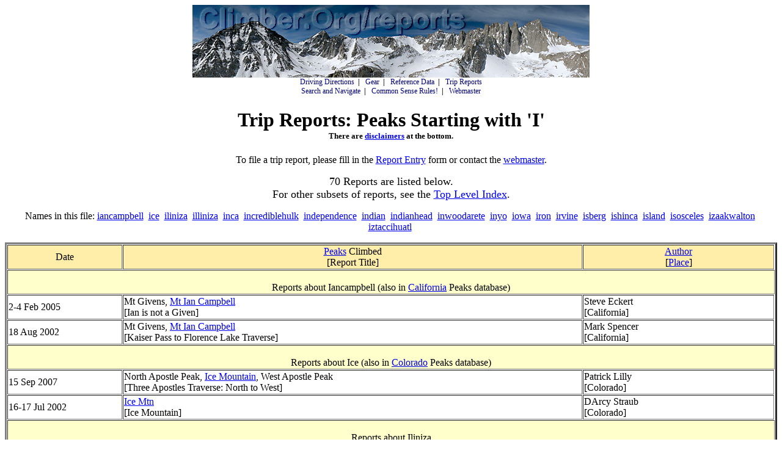

--- FILE ---
content_type: text/html
request_url: https://www.climber.org/reports/ByPeakI.html
body_size: 21353
content:
<html>
<head>
<title>Trip Reports: Peaks Starting with 'I'</title>
<style type="text/css">
.nav         { font-size: 12px; font-family: Verdana; color: #000000; }
.nav a       { color: #000077; text-decoration: none; }
.nav a:hover { color: #dd0000; text-decoration: underline; }
</style>

</head>
<body>
<a name="links"></a>
<center>
<div class="nav">
<a href="https://Climber.Org/index.html"><img src="https://Climber.Org/reports/logo.jpg" alt="Climber.Org Home Page" title="Climber.Org Home Page" width="650" height="119"></a><br>
 <a href="https://Climber.Org/driving/index.html">Driving Directions</a>&nbsp;&nbsp;<b>|</b>&nbsp;&nbsp;
 <a href="https://Climber.Org/gear/index.html">Gear</a>&nbsp;&nbsp;<b>|</b>&nbsp;&nbsp;
 <a href="https://Climber.Org/data/index.html">Reference Data</a>&nbsp;&nbsp;<b>|</b>&nbsp;&nbsp;
 <a href="https://Climber.Org/reports/index.html">Trip Reports</a><br>
 <a href="https://Climber.Org/FileNotFound.html">Search and Navigate</a>&nbsp;&nbsp;<b>|</b>&nbsp;&nbsp;
 <a href="https://Climber.Org/rules.html">Common Sense Rules!</a>&nbsp;&nbsp;<b>|</b>&nbsp;&nbsp;
 <a href="https://Climber.Org/contact/webmaster">Webmaster</a>
</div>

<h1>Trip Reports: Peaks Starting with 'I'<font size="-1"><br>
There are <a href="#disclaimers">disclaimers</a> at the bottom.
</font></h1>
To file a trip report, please fill in the <a href="https://climber.org/reports/entry.html">Report Entry</a>
form or contact the <a href="https://climber.org/contact/webmaster">webmaster</a>.<br>
</center>
<center>
<p>
<font size="+1">
70 Reports are listed below.<br>
For other subsets of reports, see the <a href="https://climber.org/reports/index.html">Top Level Index</a>.
</font>
<p>
Names in this file: <a href="#iancampbell">iancampbell</a>&nbsp;
<a href="#ice">ice</a>&nbsp;
<a href="#iliniza">iliniza</a>&nbsp;
<a href="#illiniza">illiniza</a>&nbsp;
<a href="#inca">inca</a>&nbsp;
<a href="#incrediblehulk">incrediblehulk</a>&nbsp;
<a href="#independence">independence</a>&nbsp;
<a href="#indian">indian</a>&nbsp;
<a href="#indianhead">indianhead</a>&nbsp;
<a href="#inwoodarete">inwoodarete</a>&nbsp;
<a href="#inyo">inyo</a>&nbsp;
<a href="#iowa">iowa</a>&nbsp;
<a href="#iron">iron</a>&nbsp;
<a href="#irvine">irvine</a>&nbsp;
<a href="#isberg">isberg</a>&nbsp;
<a href="#ishinca">ishinca</a>&nbsp;
<a href="#island">island</a>&nbsp;
<a href="#isosceles">isosceles</a>&nbsp;
<a href="#izaakwalton">izaakwalton</a>&nbsp;
<a href="#iztaccihuatl">iztaccihuatl</a>&nbsp;

</center>
<p>
<table width="100%" border=3 cellpadding=1 cellspacing=1>
<tr align="center" bgcolor="#ffeeaa">
<td width="15%">Date
<td width="60%"><a href="../reports/ByPeak.html">Peaks</a> Climbed<br>[Report Title]
<td width="25%"><a href="../reports/ByAuth.html">Author</a><br>[<a href="../reports/ByPlace.html">Place</a>]</tr>
<tr><td align="center" colspan="9" bgcolor="#ffffcc">
  <a name="iancampbell"></a><br>
  Reports about Iancampbell (also in  <a href="../data/peaks/CApeaksI.html#iancampbell">California</a> Peaks database)
</tr>
<tr><td>2-4 Feb 2005
<td>Mt Givens, <a href="../reports/2005/1371.html">Mt Ian Campbell</a><br>
[Ian is not a Given]
<td>Steve Eckert<br>[California]</tr><tr><td>18 Aug 2002
<td>Mt Givens, <a href="../reports/2002/962.html">Mt Ian Campbell</a><br>
[Kaiser Pass to Florence Lake Traverse]
<td>Mark Spencer<br>[California]</tr>
<tr><td align="center" colspan="9" bgcolor="#ffffcc">
  <a name="ice"></a><br>
  Reports about Ice (also in  <a href="../data/peaks/COpeaksI.html#ice">Colorado</a> Peaks database)
</tr>
<tr><td>15 Sep 2007
<td>North Apostle Peak, <a href="../reports/2007/1605.html">Ice Mountain</a>, West Apostle Peak<br>
[Three Apostles Traverse: North to West]
<td>Patrick Lilly<br>[Colorado]</tr><tr><td>16-17 Jul 2002
<td><a href="../reports/2002/896.html">Ice Mtn</a><br>
[Ice Mountain]
<td>DArcy Straub<br>[Colorado]</tr>
<tr><td align="center" colspan="9" bgcolor="#ffffcc">
  <a name="iliniza"></a><br>
  Reports about Iliniza
</tr>
<tr><td>20-31 Jan 2007
<td>Pasochoa, Guagua Pichincha, <a href="../reports/2007/1565.html">Iliniza Norte</a>, Cotopaxi, Chimborazo<br>
[Ecuador Volcanoes]
<td>Julius Gawlas<br>[South America]</tr><tr><td>1 Oct 2002
<td><a href="../reports/2002/1000.html">Iliniza</a>, Illiniza<br>
[Iliniza vs. Illiniza - pseudo-authoritative spelling debate]
<td>Steve Eckert<br>[South America]</tr><tr><td>7 Dec 2001
<td>El Corazon, <a href="../reports/2001/749.html">Iliniza Norte</a>, Iliniza Sur, Cayambe, Cotopaxi, Chimborazo<br>
[Ecuadorian Summits]
<td>Wolfgang Stiller<br>[South America]</tr><tr><td>7 Dec 2001
<td>El Corazon, Iliniza Norte, <a href="../reports/2001/749.html">Iliniza Sur</a>, Cayambe, Cotopaxi, Chimborazo<br>
[Ecuadorian Summits]
<td>Wolfgang Stiller<br>[South America]</tr><tr><td>22 Nov 2001
<td><a href="../reports/2001/770.html">Iliniza Sur</a>, Iliniza Norte<br>
[Iliniza Sur y Norte, Ecuador]
<td>Wolfgang Stiller<br>[South America]</tr><tr><td>22 Nov 2001
<td>Iliniza Sur, <a href="../reports/2001/770.html">Iliniza Norte</a><br>
[Iliniza Sur y Norte, Ecuador]
<td>Wolfgang Stiller<br>[South America]</tr><tr><td>31 Dec 1999
<td><a href="../reports/1999/462.html">Iliniza Norte</a><br>
[Iliniza Norte - Ecuador]
<td>Max Nachury<br>[South America]</tr><tr><td>16 Dec 1999
<td>Pasochoa, Corazon, <a href="../reports/1999/504.html">Iliniza Norte</a>, Cotopaxi<br>
[Mountaineering in Ecuador]
<td>Maxence Nachury<br>[South America]</tr><tr><td>12 Jan 1999
<td>Guagua Pichincha, Padre Incantato, El Altar, El Obispo, Moncha Grande, Cayambe, Chimborazo, Qullindana, Antisana, Machiachi, <a href="../reports/1999/441.html">Iliniza Sur</a><br>
[Avenue Of The Volcanoes - Ice climbing on the Equator - Ecuador]
<td>John Zazzara<br>[South America]</tr>
<tr><td align="center" colspan="9" bgcolor="#ffffcc">
  <a name="illiniza"></a><br>
  Reports about Illiniza
</tr>
<tr><td>8-21 Dec 2007
<td>Pasochoa, Pichincha, <a href="../reports/2007/1638.html">Illiniza Norte</a>, Cotopaxi, Chimborazo<br>
[Ecuador Volcanos December 8-22, 2007]
<td>Robert Dawson<br>[South America]</tr><tr><td>2-8 Jan 2007
<td><a href="../reports/2007/1563.html">Illiniza Sur</a><br>
[Climbing Illiniza Sur]
<td>Eric Frazer<br>[South America]</tr><tr><td>9-22 Jul 2006
<td>Cerro Pasachoa, Guagua Pichincha, <a href="../reports/2006/1511.html">Illiniza Norte</a>, Cotopaxi, Chimborazo<br>
[Peak bagging in the Avenue of Volcanoes, an Ecuador climbing trip.]
<td>Arun Mahajan<br>[South America]</tr><tr><td>1 Oct 2002
<td>Iliniza, <a href="../reports/2002/1000.html">Illiniza</a><br>
[Iliniza vs. Illiniza - pseudo-authoritative spelling debate]
<td>Steve Eckert<br>[South America]</tr>
<tr><td align="center" colspan="9" bgcolor="#ffffcc">
  <a name="inca"></a><br>
  Reports about Inca
</tr>
<tr><td>25-28 Apr 2002
<td><a href="../reports/2002/1213.html">Inca Trail</a>, Machu Picchu, Huyana Picchu<br>
[Caminos Inka - Hiking the Inca Trail to Machu Picchu]
<td>Arun Mahajan<br>[South America]</tr>
<tr><td align="center" colspan="9" bgcolor="#ffffcc">
  <a name="incrediblehulk"></a><br>
  Reports about Incrediblehulk (also in  <a href="../data/peaks/CApeaksI.html#incrediblehulk">California</a> Peaks database)
</tr>
<tr><td>11-13 Jun 2004
<td><a href="../reports/2004/1277.html">Incredible Hulk</a><br>
[Incredible Hulk - Positive Vibrations, V 5.11]
<td>Craig Clarence<br>[California]</tr><tr><td>9-11 Aug 2003
<td><a href="../reports/2003/1141.html">Incredible Hulk</a><br>
[The Incredible Hulk - Red Dihedral Route]
<td>Rick Booth<br>[California]</tr><tr><td>26-27 Sep 2002
<td><a href="../reports/2002/1001.html">Incredible Hulk</a><br>
[Incredible Hulk - Red Dihedral: IV 5.10b]
<td>Craig Clarence<br>[California]</tr>
<tr><td align="center" colspan="9" bgcolor="#ffffcc">
  <a name="independence"></a><br>
  Reports about Independence (also in  <a href="../data/peaks/CApeaksI.html#independence">California</a> Peaks database)
</tr>
<tr><td>3-21 Oct 2012
<td>Mt Tom, <a href="../reports/2012/1821.html">Independence Peak</a>, Kearsarge Peak, Mt Gould, Mt Rixford, Mt Bago<br>
[October excursion]
<td>Bob Davey<br>[California]</tr><tr><td>19-21 Jul 2003
<td><a href="../reports/2003/1109.html">Independence Peak</a>, Kearsarge Peak<br>
[Taking on two sides of Onion Valley]
<td>Will MollandSimms<br>[California]</tr><tr><td>2 Jul 2000
<td><a href="../reports/2000/610.html">Independence Peak</a>, Olancha Peak<br>
[Independence Peak and Olancha Peak]
<td>Mike McDermitt<br>[California]</tr><tr><td>1 Jul 2000
<td><a href="../reports/2000/611.html">Independence Peak</a><br>
[Independence Peak]
<td>Scott Kreider<br>[California]</tr><tr><td>4 Oct 1998
<td>Mt Gould, <a href="../reports/1998/335.html">Independence Peak</a><br>
[Beginners try Independence and Gould]
<td>Mark Elliot<br>[California]</tr><tr><td>26 Jul 1997
<td>University Peak, <a href="../reports/1997/282.html">Independence Peak</a>, Kearsarge Peak<br>
[We Got Educated on University Peak]
<td>Aaron Schuman<br>[California]</tr><tr><td>14 Jul 1996
<td>University Peak, <a href="../reports/1996/137.html">Independence Peak</a><br>
[Onion Valley]
<td>David Harris<br>[California]</tr>
<tr><td align="center" colspan="9" bgcolor="#ffffcc">
  <a name="indian"></a><br>
  Reports about Indian (also in  <a href="../data/peaks/CApeaksI.html#indian">California</a> Peaks database)
</tr>
<tr><td>9 Oct 2004
<td><a href="../reports/2004/1349.html">Indian Head</a><br>
[Ascent of Indian Head Peak in Anza Borrego]
<td>John Fischer<br>[California]</tr><tr><td>2-3 Nov 1999
<td>Kern Peak, <a href="../reports/1999/465.html">Indian Head</a><br>
[Kern Peak: Are we there yet?]
<td>Steve Eckert<br>[California]</tr>
<tr><td align="center" colspan="9" bgcolor="#ffffcc">
  <a name="indianhead"></a><br>
  Reports about Indianhead (also in  <a href="../data/peaks/CApeaksI.html#indianhead">California</a> Peaks database)
</tr>
<tr><td>14 Dec 2002
<td><a href="../reports/2002/1022.html">Indianhead</a><br>
[Some Winter Climbing in the Anza Borrego Desert - Indianhead, South Ridge, Southeast Rib Variation]
<td>Mike Zimmerman<br>[California]</tr><tr><td>25 Dec 1998
<td>Jacumba, Sombrero, <a href="../reports/1998/294.html">Indianhead Peak</a><br>
[Anza Borrego State Park]
<td>Debbie Bulger<br>[California]</tr>
<tr><td align="center" colspan="9" bgcolor="#ffffcc">
  <a name="inwoodarete"></a><br>
  Reports about Inwoodarete (also in  <a href="../data/peaks/COpeaksI.html#inwoodarete">Colorado</a> Peaks database)
</tr>
<tr><td>19 Aug 2007
<td>Quandary Peak, <a href="../reports/2007/1617.html">Inwood Arete</a><br>
[Quandary Peak - Inwood Arete]
<td>Andy Leach<br>[Colorado]</tr>
<tr><td align="center" colspan="9" bgcolor="#ffffcc">
  <a name="inyo"></a><br>
  Reports about Inyo (also in  <a href="../data/peaks/CApeaksI.html#inyo">California</a> Peaks database)
</tr>
<tr><td>23-25 May 2009
<td>Pleasant Pt 9690, New York Butte 10668, Point 10414, Keynot Pk 11101, <a href="../reports/2009/1699.html">Mt Inyo 10975</a><br>
[High and Dry - The Inyo Mountains Traverse]
<td>Steve Eckert<br>[California]</tr><tr><td>12-13 May 2009
<td>New York Butte, Keynot Peak, <a href="../reports/2009/1698.html">Mt Inyo</a>, Pleasant Point<br>
[Inyo Crest Traverse - short tour version]
<td>Daryn Dodge<br>[California]</tr><tr><td>7 Sep 2002
<td><a href="../reports/2002/1005.html">Inyo</a>, Keynot<br>
[Mt. Inyo and Keynot Pk. from Union Wash]
<td>Keith RichardsDinger<br>[California]</tr><tr><td>31 May 1999
<td><a href="../reports/1999/463.html">Mt Inyo</a>, Mt Keynot<br>
[Inyo &amp; Keynot]
<td>Debbie Bulger<br>[California]</tr>
<tr><td align="center" colspan="9" bgcolor="#ffffcc">
  <a name="iowa"></a><br>
  Reports about Iowa (also in  <a href="../data/peaks/COpeaksI.html#iowa">Colorado</a> Peaks database)
</tr>
<tr><td>26 Jun 2001
<td>Mt Belford, Mt Oxford, Mt Emerald, <a href="../reports/2001/719.html">Mt Iowa</a>, Mt Missouri<br>
[Belford, Oxford, Emerald, Iowa, Missouri]
<td>Steve Bremner<br>[Colorado]</tr>
<tr><td align="center" colspan="9" bgcolor="#ffffcc">
  <a name="iron"></a><br>
  Reports about Iron (also in  <a href="../data/peaks/CApeaksI.html#iron">California</a> or <a href="../data/peaks/COpeaksI.html#iron">Colorado</a> Peaks database)
</tr>
<tr><td>26-29 May 2006
<td>Mt Lindsey 14047, Unnamed 13828, <a href="../reports/2006/1482.html">Iron Nipple 13500</a>, Unnamed 13100<br>
[Oh Brother, Huerfano Art Thou? - Does it ever stop blowing here?!?!?]
<td>T Colorado<br>[Colorado]</tr><tr><td>28 Sep 2003
<td><a href="../reports/2003/1191.html">Iron Mtn</a><br>
[Iron Mtn., East Slope Routes via Anona Lake]
<td>Daryn Dodge<br>[California]</tr><tr><td>28-29 Jul 2001
<td>Mt Lindsey, Unnamed 13848, <a href="../reports/2001/915.html">Iron Nipple</a><br>
[Mt. Lindsey, Unnamed 13,848 and Iron Nipple]
<td>Chris Long<br>[Colorado]</tr><tr><td>13 Aug 2000
<td><a href="../reports/2000/612.html">Iron Mtn</a><br>
[Iron Mountain in Third Person Singular Present Indicative]
<td>Eric Beck<br>[California]</tr><tr><td>5-8 Sep 1998
<td><a href="../reports/1998/382.html">Iron Mtn 11149</a>, Rodgers Peak 12978, Electra Peak 12442, Foerster Peak 12058<br>
[Mr Rodgers Neighborhood]
<td>Steve Eckert<br>[California]</tr>
<tr><td align="center" colspan="9" bgcolor="#ffffcc">
  <a name="irvine"></a><br>
  Reports about Irvine (also in  <a href="../data/peaks/CApeaksI.html#irvine">California</a> Peaks database)
</tr>
<tr><td>15-21 Jul 2012
<td>Lone Pine Peak, <a href="../reports/2012/1806.html">Mount Irvine</a>, Mount Mallory, Joe Devel Peak<br>
[Meysan Dixon]
<td>Aaron Schuman<br>[California]</tr><tr><td>12-15 Aug 2009
<td>Mt LeConte, Mt Corcoran, Mt Mallory, <a href="../reports/2009/1710.html">Mt Irvine</a><br>
[Mt. LeConte, Mt. Corcoran, Mt. Mallory, and Mt. Irvine]
<td>Alex Rosenthal<br>[California]</tr><tr><td>31 Aug - 3 Sep 2007
<td><a href="../reports/2007/1609.html">Mt Irvine</a>, Mt Mallory, Mt LeConte, Mt Corcoran<br>
[LeConte and Corcoran]
<td>Jim Ramaker<br>[California]</tr><tr><td>8-14 Jul 2007
<td>Miter, <a href="../reports/2007/1644.html">Irvine</a>, Corcoran<br>
[Onion Valley Burn Out]
<td>Mike Bigelow<br>[California]</tr><tr><td>8-12 Sep 2005
<td>Mt McAdie, <a href="../reports/2005/1454.html">Mt Irvine</a>, Mt Corcoran, Mt LeConte, Mt Mallory, Mt Pickering, Joe Devel Peak, Mt Langley<br>
[New Army Pass Cleanout]
<td>Steve Eckert<br>[California]</tr><tr><td>18-19 Sep 2004
<td>Mt Mallory, <a href="../reports/2004/1336.html">Mt Irvine</a><br>
[Mallory and Irvine disappear in the mist - A flight of fancy]
<td>Arun Mahajan<br>[California]</tr><tr><td>25-27 Jun 2004
<td>Lone Pine Peak, Peak 3985, LeConte, Mallory, <a href="../reports/2004/1272.html">Irvine</a>, Candlelight<br>
[Meysan Basin Traverse]
<td>Bob Rockwell<br>[California]</tr><tr><td>28-29 Oct 2003
<td>Mallory, <a href="../reports/2003/1184.html">Irvine</a><br>
[Mts. Mallory and Irvine]
<td>Ron Hudson<br>[California]</tr><tr><td>4 Oct 1998
<td>Lone Pine Peak, Mt Mallory, <a href="../reports/1998/357.html">Mt Irvine</a><br>
[Lone Pine Peak]
<td>Michael Gordon<br>[California]</tr><tr><td>4 Jul 1998
<td>Mt Muir, Mt Hitchcock, Mt Hale, Mt Young, Mt Whitney, Mt Carillon, Tunnabora Peak, Mt Guyot, Mt Chamberlin, Mt Newcomb, Mt Pickering, Joe Devel Peak, Mt McAdie, <a href="../reports/1998/373.html">Mt Irvine</a>, Mt Mallory, Mt Muah, Thor Peak<br>
[Duke Newcomb and the 16 Peaks]
<td>Steve Eckert<br>[California]</tr><tr><td>27 Jun - 5 Jul 1998
<td>Mt Muir, Mt Hitchcock, Mt Hale, Mt Young, Mt Whitney, Mt Carillon, Tunnabora Peak, Mt Guyot, Mt Chamberlin, Mt Newcomb, Mt Pickering, Joe Devel Peak, Mt McAdie, <a href="../reports/1998/313.html">Mt Irvine</a>, Mt Mallory, Mt Muah, Thor Peak<br>
[Highlights of Climborama 98]
<td>Jim Ramaker<br>[California]</tr><tr><td>24 Jun 1997
<td>Mt LeConte, Mt Corcoran, <a href="../reports/1997/229.html">Mt Irvine</a>, Lone Pine Peak<br>
[LeConte and Corcoran and Lone Pine]
<td>Steve Eckert<br>[California]</tr>
<tr><td align="center" colspan="9" bgcolor="#ffffcc">
  <a name="isberg"></a><br>
  Reports about Isberg (also in  <a href="../data/peaks/CApeaksI.html#isberg">California</a> Peaks database)
</tr>
<tr><td>17-25 Aug 2002
<td>Triple Divide Peak N, Merced Peak, Red Peak, Ottoway Peak, <a href="../reports/2002/998.html">Isberg Peak</a>, Foerster Peak, Mt Ansel Adams, Electra Peak, Rodgers Peak, Mt Maclure, Mt Florence<br>
[Lawd Have Merced - Climb-O-Rama 2002]
<td>Steve Eckert<br>[California]</tr>
<tr><td align="center" colspan="9" bgcolor="#ffffcc">
  <a name="ishinca"></a><br>
  Reports about Ishinca
</tr>
<tr><td>19-23 Jul 2008
<td><a href="../reports/2008/1658.html">Nevado Ishinca</a>, Tocllaraju<br>
[Ishinca Summit, Tocllaraju Attempt - Cordillera Blanca, Peru]
<td>Jack Plotkin<br>[South America]</tr>
<tr><td align="center" colspan="9" bgcolor="#ffffcc">
  <a name="island"></a><br>
  Reports about Island
</tr>
<tr><td>23 Apr - 9 May 2013
<td><a href="../reports/2013/1836.html">Island Peak</a>, Everest Base Camp, Avi Peak<br>
[Island Peak including Everest Base Camp]
<td>Andrew Wirkus<br>[Nepal / India]</tr><tr><td>3-22 Oct 2004
<td><a href="../reports/2004/1360.html">Island Peak</a>, Kala Patthar<br>
[Climbing and trekking in the Everest region of Nepal - Island Peak (6165m/20,550 ft) and Kala Patthar (5550m/18,490ft)]
<td>Arun Mahajan<br>[Asia]</tr><tr><td>8-14 Apr 2003
<td>Mera Peak, <a href="../reports/2003/1063.html">Island Peak</a><br>
[Mera Peak and Island Peak Trek]
<td>Dee Booth<br>[Nepal / India]</tr>
<tr><td align="center" colspan="9" bgcolor="#ffffcc">
  <a name="isosceles"></a><br>
  Reports about Isosceles (also in  <a href="../data/peaks/CApeaksI.html#isosceles">California</a> Peaks database)
</tr>
<tr><td>22-24 Jul 2005
<td><a href="../reports/2005/1453.html">Isosceles Peak</a><br>
[Isosceles Peak - Southwest Buttress and Southeast Ridge]
<td>Jim Curl<br>[California]</tr><tr><td>19-26 Jul 2003
<td>Columbine, <a href="../reports/2003/1121.html">Isosceles</a>, Langille, Rambaud, Woodworth, The Citadel, Aperture, Goode<br>
[Columbine et. al.]
<td>Reiner Stenzel<br>[California]</tr>
<tr><td align="center" colspan="9" bgcolor="#ffffcc">
  <a name="izaakwalton"></a><br>
  Reports about Izaakwalton (also in  <a href="../data/peaks/CApeaksI.html#izaakwalton">California</a> Peaks database)
</tr>
<tr><td>5-12 Aug 2005
<td><a href="../reports/2005/1437.html">Mt Izaak Walton</a>, Shout of Relief Pass, Big Horn Pass, Rohn Pass, Walton Col, Graveyard Pass, Silver Pass<br>
[Casting for Izaak Walton]
<td>Tony Bellaver<br>[California]</tr><tr><td>8-10 Jul 2005
<td><a href="../reports/2005/1431.html">Mt Izaak Walton</a><br>
[Mt Izaak Walton]
<td>Aaron Schuman<br>[California]</tr><tr><td>19 Sep 1998
<td><a href="../reports/1998/344.html">Mt Izaak Walton</a><br>
[Mt Izaak Walton: Taking it easy on the Silver Divide]
<td>Peter Maxwell<br>[California]</tr><tr><td>31 Jul - 20 Aug 1997
<td>Columbia Finger, Donahue Peak, <a href="../reports/1997/220.html">Mt Izaak Walton</a>, Mt Reinstein, Saddlehorn, Mt Ruskin, Arrow Peak, Fin Dome, Mt Clarence King, Mt Cotter, Mt Gardiner, Mt Hale, Mt Young<br>
[John Muir Trail Peak Bagging]
<td>Craig Clarence<br>[California]</tr><tr><td>21 Jun 1997
<td><a href="../reports/1997/219.html">Mt Izaak Walton</a>, Silver Peak<br>
[Silver Peak & Mt Izaak Walton]
<td>Steve Eckert<br>[California]</tr>
<tr><td align="center" colspan="9" bgcolor="#ffffcc">
  <a name="iztaccihuatl"></a><br>
  Reports about Iztaccihuatl
</tr>
<tr><td>12-18 Nov 2000
<td>El Pico de Orizaba, Popocateptl, <a href="../reports/2000/1020.html">Iztaccihuatl</a>, Nevado de Toluca, La Malinche<br>
[Mexico Volcanoes]
<td>Monty Smith<br>[Mexico]</tr><tr><td>14 Oct 2000
<td>Nevado de Toluca, <a href="../reports/2000/703.html">Iztaccihuatl</a>, El Pico de Orizaba, La Malinche<br>
[Nevado de Toluca, Iztaccihuatl, El Pico de Orizaba, and Malinche]
<td>RJ Secor<br>[Mexico]</tr><tr><td>8-17 Feb 1996
<td>Popocatepetl, <a href="../reports/1996/1775.html">Iztaccihuatl</a>, El Pico De Orizaba<br>
[Mexican Volcanoes]
<td>Chris Fiedler<br>[Mexico]</tr>
</table>
<p>
<a name="disclaimers"></a>
<center>
<h2>Disclaimers!</h2>
<font size="+1"><a href="https://climber.org/">Climber.Org</a>
helps people find each other, but doesn't sponsor trips.</font>
</center>
<p>
Neither <a href="https://climber.org/">Climber.Org</a>
nor the person(s) listed as authors of the trip reports are in
charge of your safety or responsible for your choices and actions.
<p>
These reports are made available because we think you might be interested,
not because <a href="https://climber.org/">Climber.Org</a> endorses them
or thinks they represent trips that were safe or fun or good for you.
<p>
<p>
<a name="links"></a>
<center>
<hr>
To file a trip report, please fill in the <a href="https://climber.org/reports/entry.html">Report Entry</a> form or contact the <a href="https://climber.org/contact/webmaster">webmaster</a>.
<p>
<div class="nav">
 <a href="https://Climber.Org/driving/index.html">Driving Directions</a>&nbsp;&nbsp;<b>|</b>&nbsp;&nbsp;
 <a href="https://Climber.Org/gear/index.html">Gear</a>&nbsp;&nbsp;<b>|</b>&nbsp;&nbsp;
 <a href="https://Climber.Org/data/index.html">Reference Data</a>&nbsp;&nbsp;<b>|</b>&nbsp;&nbsp;
 <a href="https://Climber.Org/reports/index.html">Trip Reports</a><br>
 <a href="https://Climber.Org/FileNotFound.html">Search and Navigate</a>&nbsp;&nbsp;<b>|</b>&nbsp;&nbsp;
 <a href="https://Climber.Org/rules.html">Common Sense Rules!</a>&nbsp;&nbsp;<b>|</b>&nbsp;&nbsp;
 <a href="https://Climber.Org/contact/webmaster">Webmaster</a>
</div>

<hr>
</center>

